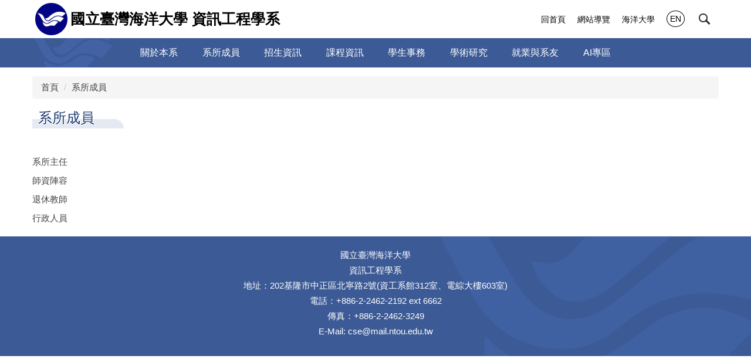

--- FILE ---
content_type: text/html; charset=UTF-8
request_url: https://cs.ntou.edu.tw/p/412-1063-7472.php?Lang=zh-tw
body_size: 6625
content:
<!DOCTYPE html>
<html lang="zh-Hant">
<head>


<meta http-equiv="Content-Type" content="text/html; charset=utf-8">
<meta http-equiv="X-UA-Compatible" content="IE=edge,chrome=1" />
<meta name="viewport" content="initial-scale=1.0, user-scalable=1, minimum-scale=1.0, maximum-scale=3.0">
<meta name="mobile-web-app-capable" content="yes">
<meta name="apple-mobile-web-app-status-bar-style" content="black">
<meta property="og:image"  content="https://cs.ntou.edu.tw/var/file/63/1063/msys_1063_7707003_66539.png" />

<meta name="google-site-verification" content="_3aa5XBF1O59qO6-EPNu8jqK-hAH8ZDRV2Xh6Vl065U" />
<!-- Custom CSS Start -->
<style>
/*
    .owl-stage img, .owl-stage-outer {
        width: auto !important;
        height: 500px;
        min-height: 500px;
        max-height: 500px;
    }

    @media screen and (max-width: 767px) {
        .owl-stage img, .owl-stage-outer {
            height: 40vh;
            min-height: 40vh;
            max-height: 40vh;
        }
    }
*/
</style>
<!-- Custom CSS End -->

<!-- Custom Js Start -->
<script>
// Auto Calendar
function autoCalendar() {
    const calendarA = [...document.querySelectorAll(".module.module-link a")].filter(a => a.title.endsWith("行事曆(另開新視窗)"))[0];
    if (!calendarA) return;
    const year = parseInt(new Date(new Date().getTime() + 3600000*8).toISOString().split('-')[0]);
    const month = parseInt(new Date(new Date().getTime() + 3600000*8).toISOString().split('-')[1]);
    const semester = ((year - 1911) - ((month >= 8) ? 0 : 1)).toString();
    const calendarKey = "cse-calendar-uri";
    
    if (localStorage[calendarKey] && JSON.parse(localStorage[calendarKey])['semester'] === semester && !localStorage[calendarKey].includes("Error")) {
        console.log("Loading calendar uri from local.")
        const uri = JSON.parse(localStorage[calendarKey])['uri'];
        calendarA.href = uri;
    } else fetch('https://ntou-calendar.herokuapp.com/').then(res => res.text()).then(res => {
        console.log("Set new calendar uri from remote.")
        calendarA.href = res;
        localStorage[calendarKey] = JSON.stringify({
            semester,
            uri: res
        });
    });
}

function fixTitle() {
    const logo = document.querySelector(".mlogo span");
    logo.innerHTML = logo.innerHTML.replace(" ", " <style>.titleDivider { display: none; } @media screen and (max-width: 767px) { .titleDivider { display: block; }}</style><p class='titleDivider'></p>");
}

window.addEventListener("load", () => {
    autoCalendar();
    fixTitle();
});
</script>
<!-- Custom Js End -->

<!-- 圖資處設定 Start -->
<style>
.PtStatistic {
    display:none;
}

.module-adv img,
.module-detail img {
    height:300px !important;
}
@media screen and (min-width: 481px) {
    .module-adv img,
	.module-detail img {
        height:400px !important;
    }
}
@media screen and (min-width: 992px) {
    .module-adv img,
	.module-detail img {
        height:500px !important;
    }
}
</style>
<!-- 圖資處設定 End -->

<meta property="og:image"  content="/var/file/63/1063/msys_1063_2938895_66561.png" />

<title>系所成員 </title>

<link rel="shortcut icon" href="/var/file/63/1063/msys_1063_2938895_66561.png" type="image/x-icon" />
<link rel="icon" href="/var/file/63/1063/msys_1063_2938895_66561.png" type="image/x-icon" />
<link rel="bookmark" href="/var/file/63/1063/msys_1063_2938895_66561.png" type="image/x-icon" />

<link rel="apple-touch-icon-precomposed" href="/var/file/63/1063/msys_1063_2938895_66561.png">
<link rel="apple-touch-icon" href="/var/file/63/1063/msys_1063_2938895_66561.png">

<link rel="stylesheet" href="/var/file/63/1063/mobilestyle/combine-zh-tw.css?t=3195add9a0" type="text/css" />
<style>@media (min-width: 481px) {.row_0 .col_01 { width: 0%;}.row_0 .col_02 { width: 100%;}.row_0 .col_03 { width: 0%;}}</style>

<script language="javascript"><!--
 var isHome = false 
 --></script>
<script language="javascript"><!--
 var isExpanMenu = false 
 --></script>
<script type="text/javascript" src="/var/file/js/combine_fr_b83ad56e22.js" ></script>
</head>
 
<body class="page_mobilecgmolist webfree ">

<div class="wrap">


<a href="#start-C" class="focusable" title="跳到主要內容區">跳到主要內容區</a>


<div class="fpbgvideo"></div>
<div class="minner">

<div id="Dyn_head">
<noscript>您的瀏覽器不支援JavaScript功能，若網頁功能無法正常使用時，請開啟瀏覽器JavaScript狀態</noscript>
<div class="header">
	<div class="minner container">







	
<div class="selfhead">
		<div class="meditor">
	
      
         
			<nav class='fixed-top-mobile'>
    <div class='head dark-bg-mobile'>
        <div class='mlogo'>
            <h1>
                <a href='/?Lang=zh-tw' title='國立臺灣海洋大學資訊工程學系'>
                    <picture >
                        
                        <img src='/var/file/29/1029/img/1207/logo.png' alt='國立臺灣海洋大學資訊工程學系 LOGO' style='max-height:55px' />
                    </picture>
    
                <div style='display:inline-block;'>
                    <span class='university'></span>
                    <span>國立臺灣海洋大學 資訊工程學系</span>
                </div>
                </a>
            </h1>
        </div>
        <div class='topnav'>
            
				
				



   
<div class="headnavcust">
	<div class="mnavbar mn-collapse">
		<button type="button" class="navbar-toggle" data-toggle="collapse" data-target=".hd-topnav" aria-expanded="false">
			<span class="glyphicons show_lines">Menu</span>
		</button>
		<div class="nav-toggle collapse navbar-collapse iosScrollToggle hd-topnav">
			<div class="hdmenu">
				<ul class="nav navbar-nav" id="a5f33974f269a70ab9875d794978b3546_MenuTop_topnav">
				
					<li   id="Hln_2385" ><a  href="/app/index.php" title="原頁面開啟">回首頁</a></li>
				
					<li   id="Hln_3430" ><a  href="/p/17-1063.php?Lang=zh-tw" title="原頁面開啟">網站導覽</a></li>
				
					<li   id="Hln_3431" ><a  href="https://www.ntou.edu.tw/" title="原頁面開啟">海洋大學</a></li>
				
					<li   id="Hln_1869" ><a  href="/?Lang=en" title="原頁面開啟">EN</a></li>
				
        		
				</ul>
			</div>
		</div>
	</div>
</div>

<script>
$(document).ready(function(){
	$(".mnavbar .navbar-toggle").click(function(){
		$(this).toggleClass("open");
		var ariaExpanded = $(this).attr('aria-expanded');
		$(this).attr('aria-expanded',ariaExpanded !== 'true');
	});
   $(".mycollapse .navbar-toggle").click(function(){
      $(this).toggleClass("open");
      var ariaExpanded = $(this).attr('aria-expanded');
      $(this).attr('aria-expanded',ariaExpanded !== 'true');
   });
   $('.iosScrollToggle').on('shown.bs.collapse', function () {
		var togglePos = $(this).css('position');
      if(togglePos !== 'static'){
          ModalHelper.afterOpen();
      }
    });

    $('.iosScrollToggle').on('hide.bs.collapse', function () {
		var togglePos = $(this).css('position');
      if(togglePos !== 'static'){
			ModalHelper.beforeClose();
      }
    });
	
});
</script>



	

<script language="javascript">

	tabSwitch("a5f33974f269a70ab9875d794978b3546_MenuTop_topnav");


</script>

         
			
        </div>
        <div class='hdsearch'>
            <a aria-expanded='false' class='btn btn-primary navbar-toggle1 sch-toggle' data-toggle='collapse'
                href='#headsearch' role='button'><span></span></a>
            <div class='collapse' id='hdsearch'></div>
        </div>
        <button class='navbar-toggle' data-target='.nav-toggle' data-toggle='collapse' type='button'>
            <span class='glyphicons show_lines'>Menu</span>
        </button>
    </div>

    <div class='mycollapse'>
        <div class='navbar-collapse collapse nav-toggle' id='collapseExample2'>
            <div class='mainmenu'>
                
				
				



   
<div class="headnavcust">
	<div class="mnavbar mn-collapse">
		<button type="button" class="navbar-toggle" data-toggle="collapse" data-target=".hd-mainmenu" aria-expanded="false">
			<span class="glyphicons show_lines">Menu</span>
		</button>
		<div class="nav-toggle collapse navbar-collapse iosScrollToggle hd-mainmenu">
			<div class="hdmenu">
				<ul class="nav navbar-nav" id="a5f33974f269a70ab9875d794978b3546_MenuTop_mainmenu">
				
					<li   id="Hln_2383" class="dropdown" ><a role="button" aria-expanded="false" class="dropdown-toggle"  href="/p/412-1063-7465.php?Lang=zh-tw" title="原頁面開啟">關於本系</a><ul class="dropdown-menu"><li  id="Hln_2384"><a href="/p/412-1063-7466.php?Lang=zh-tw" title="原頁面開啟">簡介</a></li><li  id="Hln_2386"><a href="/p/412-1063-7468.php?Lang=zh-tw" title="原頁面開啟">系所願景</a></li><li  id="Hln_2387"><a href="/p/412-1063-7503.php?Lang=zh-tw" title="原頁面開啟">教育特色</a></li><li  id="Hln_2388"><a href="/p/412-1063-7469.php?Lang=zh-tw" title="原頁面開啟">地理位置</a></li><li  id="Hln_2389"><a href="/p/412-1063-7470.php?Lang=zh-tw" title="原頁面開啟">規章辦法</a></li><li  id="Hln_6481"><a href="/p/412-1063-13243.php?Lang=zh-tw" title="原頁面開啟">榮譽事蹟</a></li><li  id="Hln_6495"><a href="/p/412-1063-13375.php?Lang=zh-tw" title="原頁面開啟">常見問題</a></li></ul></li>
				
					<li   id="Hln_2391" class="dropdown" ><a role="button" aria-expanded="false" class="dropdown-toggle"  href="/p/412-1063-7472.php?Lang=zh-tw" title="原頁面開啟">系所成員</a><ul class="dropdown-menu"><li  id="Hln_2392"><a href="/p/412-1063-7473.php?Lang=zh-tw" title="原頁面開啟">系所主任</a></li><li  id="Hln_2393"><a href="/p/412-1063-7475.php?Lang=zh-tw" title="原頁面開啟">師資陣容</a></li><li  id="Hln_6410"><a href="/p/412-1063-13127.php?Lang=zh-tw" title="原頁面開啟">退休教師</a></li><li  id="Hln_2394"><a href="/p/412-1063-7476.php?Lang=zh-tw" title="原頁面開啟">行政人員</a></li></ul></li>
				
					<li   id="Hln_2395" class="dropdown" ><a role="button" aria-expanded="false" class="dropdown-toggle"  href="/p/412-1063-7477.php?Lang=zh-tw" title="原頁面開啟">招生資訊</a><ul class="dropdown-menu"><li  id="Hln_2396"><a href="/p/412-1063-7478.php?Lang=zh-tw" title="原頁面開啟">大學部</a></li><li  id="Hln_2397"><a href="/p/412-1063-7479.php?Lang=zh-tw" title="原頁面開啟">碩士班</a></li><li  id="Hln_2398"><a href="/p/412-1063-7480.php?Lang=zh-tw" title="原頁面開啟">博士班</a></li><li  id="Hln_2399"><a href="/p/412-1063-7481.php?Lang=zh-tw" title="原頁面開啟">在職專班</a></li><li  id="Hln_5822"><a href="/p/412-1063-11671.php?Lang=zh-tw" title="原頁面開啟">碩士先修</a></li><li  id="Hln_6081"><a href="https://cse.ntou.edu.tw/p/406-1063-84321,r1035.php?Lang=zh-tw" title="原頁面開啟">影音專區</a></li></ul></li>
				
					<li   id="Hln_2400" class="dropdown" ><a role="button" aria-expanded="false" class="dropdown-toggle"  href="/p/412-1063-7482.php?Lang=zh-tw" title="原頁面開啟">課程資訊</a><ul class="dropdown-menu"><li  id="Hln_2401"><a href="/p/412-1063-7483.php?Lang=zh-tw" title="原頁面開啟">修業規定</a></li><li  id="Hln_2402"><a href="/p/412-1063-7484.php?Lang=zh-tw" title="原頁面開啟">課程規劃</a></li><li  id="Hln_2403"><a href="/p/412-1063-7485.php?Lang=zh-tw" title="原頁面開啟">學程資訊</a></li></ul></li>
				
					<li   id="Hln_2404" class="dropdown" ><a role="button" aria-expanded="false" class="dropdown-toggle"  href="/p/412-1063-7487.php?Lang=zh-tw" title="原頁面開啟">學生事務</a><ul class="dropdown-menu"><li  id="Hln_2405"><a href="/p/412-1063-7488.php?Lang=zh-tw" title="原頁面開啟">獎助學金</a></li><li  id="Hln_2406"><a href="https://www.facebook.com/ntoucs/" title="原頁面開啟">系學會</a></li><li  id="Hln_4093"><a href="/p/412-1063-9239.php?Lang=zh-tw" title="原頁面開啟">系學會資訊</a></li></ul></li>
				
					<li   id="Hln_2407" class="dropdown" ><a role="button" aria-expanded="false" class="dropdown-toggle"  href="/p/412-1063-7490.php?Lang=zh-tw" title="原頁面開啟">學術研究</a><ul class="dropdown-menu"><li  id="Hln_2409"><a href="/p/412-1063-7492.php?Lang=zh-tw" title="原頁面開啟">研究(實驗)室</a></li><li  id="Hln_2411"><a href="/p/412-1063-7494.php?Lang=zh-tw" title="原頁面開啟">儀器設備</a></li><li  id="Hln_2413"><a href="/p/412-1063-7496.php?Lang=zh-tw" title="原頁面開啟">學術活動</a></li><li  id="Hln_2414"><a href="/p/412-1063-7497.php?Lang=zh-tw" title="原頁面開啟">特色研究</a></li><li  id="Hln_6483"><a href="/p/412-1063-13256.php?Lang=zh-tw" title="原頁面開啟">專題專區</a></li><li  id="Hln_3253"><a href="/p/412-1063-8364.php?Lang=zh-tw" title="原頁面開啟">學習資源</a></li><li  id="Hln_4037"><a href="/p/412-1063-8943.php?Lang=zh-tw" title="原頁面開啟">資訊時事</a></li><li  id="Hln_6166"><a href="/p/412-1063-12422.php?Lang=zh-tw" title="原頁面開啟">永續發展目標SDGs</a></li></ul></li>
				
					<li   id="Hln_2415" class="dropdown" ><a role="button" aria-expanded="false" class="dropdown-toggle"  href="/p/412-1063-7498.php?Lang=zh-tw" title="原頁面開啟">就業與系友</a><ul class="dropdown-menu"><li  id="Hln_2416"><a href="/p/412-1063-7499.php?Lang=zh-tw" title="原頁面開啟">資工系系友會</a></li><li  id="Hln_2417"><a href="/p/412-1063-7500.php?Lang=zh-tw" title="原頁面開啟">傑出系友</a></li><li  id="Hln_2418"><a href="/p/412-1063-7501.php?Lang=zh-tw" title="原頁面開啟">畢業生發展概況</a></li><li  id="Hln_2419"><a href="/p/412-1063-7502.php?Lang=zh-tw" title="原頁面開啟">畢業出路</a></li><li  id="Hln_6571"><a href="/p/412-1063-13541.php?Lang=zh-tw" title="原頁面開啟">捐款芳名錄</a></li></ul></li>
				
					<li   id="Hln_6262" class="dropdown" ><a role="button" aria-expanded="false" class="dropdown-toggle"  href="/p/412-1063-12854.php?Lang=zh-tw" title="原頁面開啟">AI專區</a><ul class="dropdown-menu"><li  id="Hln_6266"><a href="https://cse.ntou.edu.tw/var/file/63/1063/attach/20/pta_70629_6366694_87504.pdf" target="_blank"  title="另開新視窗">AI課程規劃</a></li><li  id="Hln_6263"><a href="/p/412-1063-12856.php?Lang=zh-tw" title="原頁面開啟">AI相關之研究計畫</a></li><li  id="Hln_6265"><a href="javascript:void(0);" onclick="return false;" title="原頁面開啟">AI設備</a></li><li  id="Hln_6264"><a href="https://li.ntou.edu.tw/p/412-1029-12433.php?Lang=zh-tw" target="_blank"  rel="noopener noreferrer"  title="另開新視窗">圖資處AI資源庫</a></li></ul></li>
				
        		
				</ul>
			</div>
		</div>
	</div>
</div>



	

<script language="javascript">

	tabSwitch("a5f33974f269a70ab9875d794978b3546_MenuTop_mainmenu");


</script>

         
			
            </div>
            <div class='topnav'>
                
				
				



   
<div class="headnavcust">
	<div class="mnavbar mn-collapse">
		<button type="button" class="navbar-toggle" data-toggle="collapse" data-target=".hd-topnav" aria-expanded="false">
			<span class="glyphicons show_lines">Menu</span>
		</button>
		<div class="nav-toggle collapse navbar-collapse iosScrollToggle hd-topnav">
			<div class="hdmenu">
				<ul class="nav navbar-nav" id="a5f33974f269a70ab9875d794978b3546_MenuTop_topnav">
				
					<li   id="Hln_2385" ><a  href="/app/index.php" title="原頁面開啟">回首頁</a></li>
				
					<li   id="Hln_3430" ><a  href="/p/17-1063.php?Lang=zh-tw" title="原頁面開啟">網站導覽</a></li>
				
					<li   id="Hln_3431" ><a  href="https://www.ntou.edu.tw/" title="原頁面開啟">海洋大學</a></li>
				
					<li   id="Hln_1869" ><a  href="/?Lang=en" title="原頁面開啟">EN</a></li>
				
        		
				</ul>
			</div>
		</div>
	</div>
</div>



	

<script language="javascript">

	tabSwitch("a5f33974f269a70ab9875d794978b3546_MenuTop_topnav");


</script>

         
         
            </div>
        </div>
    </div>
</nav>
<div class='fixed-top-height-mobile'></div>


<script>
    $(document).ready(function () {
        $.hajaxOpenUrl('/app/index.php?Action=mobileloadmod&Type=mobilesch&Nbr=0', '#hdsearch');

        $('.sch-toggle').click(function () {
            $('.sch-toggle').toggleClass('open');
        });
    });

    (function($){
        CheckHeaderHeight();
    })(jQuery);

    //瀏覽器縮放時判斷
    $(window).on('resize', function() {
        CheckHeaderHeight();
    });

    function CheckHeaderHeight(e){
        if($('nav.fixed-top-mobile').css('position') == 'fixed') {
            var headerHeight = $('.head').height();
            console.log(headerHeight);
            $('.fixed-top-height-mobile').css('min-height',headerHeight);
        }
    }
</script>
      
      
   






	
	</div>
</div>




	</div>
</div>
<script language="javascript">

	tabSwitch("a5f33974f269a70ab9875d794978b3546_MenuTop");



if(typeof(_LoginHln)=='undefined') var _LoginHln = new hashUtil();

if(typeof(_LogoutHln)=='undefined') var _LogoutHln = new hashUtil();

if(typeof(_HomeHln)=='undefined') var _HomeHln = new hashUtil();

if(typeof(_InternalHln)=='undefined') var _InternalHln = new hashUtil();


$(document).ready(function(){
   if(typeof(loginStat)=='undefined') {
   	if(popChkLogin()) loginStat="login";
   	else loginStat="logout";
	}
	dealHln(isHome,loginStat,$('div.hdmenu'));

	
	
});

var firstWidth = window.innerWidth;
function mobilehead_widthChangeCb() {
if((firstWidth>=1024 && window.innerWidth<1024) || (firstWidth<1024 && window.innerWidth>=1024))  location.reload();
if(window.innerWidth <1024) {
setTimeout(()=>{
	var div = document.getElementsByClassName('mycollapse');
	if(div=='undefined' || div.length==0) div = document.getElementsByClassName('nav-toggle navbar-collapse iosScrollToggle');
   div = div[0];
   //var focusableElements = div.querySelectorAll('li>a[href], button, input[type="text"], select, textarea');
	if(typeof(div)!='undefined'){
   var focusableElements = div.querySelectorAll('a[href], button, input[type="text"], select, textarea');
	focusableElements[focusableElements.length-1].addEventListener('keydown', function(event) {
   	if (event.key === 'Tab') {
      	$(".hdmenu .dropdown").removeClass("open");
         var button= document.getElementsByClassName('navbar-toggle');
         button= button[0];
         button.click();
      }
	});
	}
},1000);
}else{
	var div = document.getElementsByClassName('mycollapse');
   if(div=='undefined' || div.length==0) div = document.getElementsByClassName('nav-toggle navbar-collapse iosScrollToggle');
   div = div[0];
	if(typeof(div)!='undefined'){
   var focusableElements = div.querySelectorAll('a[href]');
   focusableElements[focusableElements.length-1].addEventListener('keydown', function(event) {
      if (event.key === 'Tab') {
         $(".hdmenu .dropdown").removeClass("open");
      }
   });
	}
}
}
window.addEventListener('resize', mobilehead_widthChangeCb);
mobilehead_widthChangeCb();
</script>
<!-- generated at Tue Jan 06 2026 12:19:59 --></div>

<main id="main-content">
<div class="main">
<div class="minner">

	
	
<div class="row col1 row_0">
	<div class="mrow container">
		
			
			
			
			 
		
			
			
			
			
				
        		
         	
				<div class="col col_02">
					<div class="mcol">
					
						
						
						<div id="Dyn_2_1" class="M3  ">

<div class="module module-path md_style1">
	<div class="minner">
		<section class="mb">
			<ol class="breadcrumb">
			
			
				
				
				<li><a href="/index.php">首頁</a></li>
				
				
			
				
				
				
            <li class="active"><a href="https://cse.ntou.edu.tw/p/412-1063-7472.php?Lang=zh-tw" aria-current="page">系所成員</a></li>
				
			
			</ol>
		</section>
	</div>
</div>

</div>

					
						
						
						<div id="Dyn_2_2" class="M4  ">


<div class="module module-cglist md_style1">
<div class="minner">
	<header class="mt ">
	 
	<h2 class="mt-title">系所成員</h2>
</header>

	
   
	<section class="mb">
		<div class="mcont">
			

         



<div class="mpgdetail">
	
		
 		
		
		
		
		
	
	
   <div class="meditor"></div>
	
	
	
</div>





		</div>
	</section>
   
</div>
</div>


	
	
		<div class="module module-sublist">
		<div class="minner">
			<section class="mb">
			
	<div class="row listBS">
	
	
		
		<div class="d-item d-title col-sm-12">
<div class="mbox">
	<div class="d-txt">
		<div class="mtitle">
			
			<a  href="https://cse.ntou.edu.tw/p/412-1063-7473.php?Lang=zh-tw"  title="">
				
				系所主任
			</a>
			
			
			
		</div>
	</div>
	
</div>
</div>

		</div><div class="row listBS">
	
		
		<div class="d-item d-title col-sm-12">
<div class="mbox">
	<div class="d-txt">
		<div class="mtitle">
			
			<a  href="https://cse.ntou.edu.tw/p/412-1063-7475.php?Lang=zh-tw"  title="">
				
				師資陣容
			</a>
			
			
			
		</div>
	</div>
	
</div>
</div>

		</div><div class="row listBS">
	
		
		<div class="d-item d-title col-sm-12">
<div class="mbox">
	<div class="d-txt">
		<div class="mtitle">
			
			<a target="_blank" href="https://cse.ntou.edu.tw/p/412-1063-13127.php?Lang=zh-tw"  title="(另開新視窗)">
				
				退休教師
			</a>
			
			
			
		</div>
	</div>
	
</div>
</div>

		</div><div class="row listBS">
	
		
		<div class="d-item d-title col-sm-12">
<div class="mbox">
	<div class="d-txt">
		<div class="mtitle">
			
			<a  href="https://cse.ntou.edu.tw/p/412-1063-7476.php?Lang=zh-tw"  title="">
				
				行政人員
			</a>
			
			
			
		</div>
	</div>
	
</div>
</div>

		
	
	</div>


			</section>
		</div>
		</div>
	






</div>

					
					</div>
				</div> 
			 
		
			
			
			
			 
		
	</div>
</div>
	

</div>
</div>
</main>

<div id="Dyn_footer">
<div class="footer">
<div class="minner ">







<div class="copyright">
<div class="meditor">
	<div style="text-align: center;">
<p>國立臺灣海洋大學<br />
資訊工程學系<br />
地址：202基隆市中正區北寧路2號(資工系館312室、電綜大樓603室)<br />
電話：+886-2-2462-2192 ext 6662<br />
傳真：+886-2-2462-3249<br />
E-Mail: <a href="mailto:cse@mail.ntou.edu.tw" title="聯絡mail">cse@mail.ntou.edu.tw</a></p>
</div>
	
</div>
</div>


	<button class="toTop" role="button" title="回到頂部">
    	<span>回到頂部</span>
	</button>
<script>
	// 返回頂部
	$(document).ready(function(){
	    gotop();
	}); 
	$(window).scroll(function(){
	    gotop();
	});
	$('.toTop').click(function(){
	    $('html, body, .wrap').animate({scrollTop: '0px'}, 200);
		 $(".focusable").focus();
	});
	function gotop(){
	    var  winH = $(window).height();
	    var  scroll = $(window).scrollTop();
	    if(scroll > 100 ){
	        $('.toTop').show();
	    }
	    else {
	        $('.toTop').hide();
	    }
	}
	</script>




</div>
</div>
<!-- generated at Thu Jan 08 2026 15:59:26 --></div>


</div>
</div>
<div class="fpbgvideo"></div>



<div id="_pop_login" class="mpopdiv">
	<div class="mpopbg"></div>
	<div class="mbox">
	</div>
	<div id="_pop_login_alert" class="alert alert-success">登入成功</div>
</div>




<div id="_pop_tips" class="mtips">
	<div class="mbox">
	</div>
</div>
<div id="_pop_dialog" class="mdialog">
	<div class="minner">
		<div class="mcont">
		</div>
		<footer class="mdialog-foot">
        	<button type="submit" class="mbtn mbtn-s">OK</button>
        	<button type="submit" class="mbtn mbtn-c">Cancel</button>
		</footer>
	</div>
</div>

<div class="pswp" tabindex="-1" role="dialog" aria-hidden="true">
	<div class="pswp__bg"></div>
	<div class="pswp__scroll-wrap">
		<div class="pswp__container">
			 <div class="pswp__item"></div>
			 <div class="pswp__item"></div>
			 <div class="pswp__item"></div>
		</div>
		<div class="pswp__ui pswp__ui--hidden">
			<div class="pswp__top-bar">
				<div class="pswp__counter"></div>
				<button class="pswp__button pswp__button--close" title="Close (Esc)">Close (Esc)</button>
				<button class="pswp__button pswp__button--share" title="Share">Share</button>
				<button class="pswp__button pswp__button--fs" title="Toggle fullscreen">Toggle fullscreen</button>
				<button class="pswp__button pswp__button--zoom" title="Zoom in/out">Zoom in/out</button>
				<div class="pswp__preloader">
					<div class="pswp__preloader__icn">
						<div class="pswp__preloader__cut">
							<div class="pswp__preloader__donut"></div>
						</div>
					</div>
				</div>
			</div>
			<div class="pswp__share-modal pswp__share-modal--hidden pswp__single-tap">
				<div class="pswp__share-tooltip"></div> 
			</div>
			<button class="pswp__button pswp__button--arrow--left" title="Previous (arrow left)">Previous (arrow left)</button>
			<button class="pswp__button pswp__button--arrow--right" title="Next (arrow right)">Next (arrow right)</button>
			<div class="pswp__caption">
				<div class="pswp__caption__center"></div>
			</div>
		</div>
	</div>
</div>



<script>
function popChkLogin(){
	var hasCust= 1;
	if(!hasCust) return false;

	if(typeof(loginStat)=='undefined') {
   	var chkstat=0;
   	var chkUrl='/app/index.php?Action=mobilelogin';
   	var chkData = {Op:'chklogin'};
   	var chkObj=$.hajaxReturn(chkUrl,chkData);
   	chkstat=chkObj.stat;
		if(chkstat) {
			loginStat="login"; 
			return true;
		}else {
			loginStat="logout"; 
			return false;
		}	
	}else {
		if(loginStat=="login") return true;
		else return false;
	}
}
function popMemLogin(){
   var hasPop= '';
   var popcontent=$("#_pop_login .mbox").html();
   if(popcontent==0||popcontent==null){
		if(hasPop)	$.hajaxOpenUrl('/app/index.php?Action=mobileloadmod&Type=mobilepoplogin','#_pop_login .mbox','',function(){menuDropAct();});
		else window.location.href = "/app/index.php?Action=mobilelogin";
   }
}
</script>
<!-- generated at Sat Jan 24 2026 15:03:29 --></body></html>


--- FILE ---
content_type: text/html; charset=UTF-8
request_url: https://cs.ntou.edu.tw/app/index.php?Action=mobileloadmod&Type=mobilesch&Nbr=0
body_size: 825
content:

<script type="text/javascript">
function chkSchToken(){
		const schbtn = document.getElementById("sch_btn"); 
		schbtn.setAttribute("disabled", "true"); 
      document.SearchMoForm.submit();
   }
</script>
<div class="module module-search md_style1">
	<header class="mt mthide ">
	 
	
</header>

	<div class="msearch">
		<form class="formBS" role="search" name="SearchMoForm" onsubmit="chkSchToken(); return false;" method="post" action="/app/index.php?Action=mobileptsearch">
			<div class="input-group">
   			<input id="sch_key" title="關鍵字" name="SchKey" type="text" class="form-control" value="" placeholder="關鍵字" aria-expanded="true" />
				<span class="input-group-btn"> <button type="button" id="sch_btn" class="btn" onclick="chkSchToken()">搜尋</button> </span>
			</div>
         <input type="hidden" name="req_token" value="[base64]">
		</form>
	</div>
</div>

